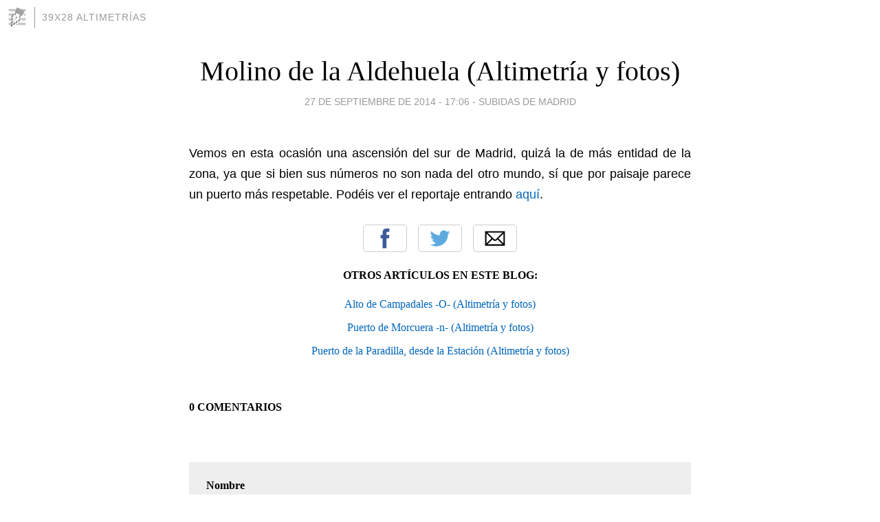

--- FILE ---
content_type: text/html; charset=utf-8
request_url: https://39x28.blogia.com/2014/092701-molino-de-la-aldehuela-altimetria-y-fotos-.php
body_size: 3613
content:
<!DOCTYPE html>
<html lang="es">
<head>
	<meta charset="UTF-8">
	
	<title>Molino de la Aldehuela (Altimetría y fotos) | 39x28 ALTIMETRÍAS</title>

	<link rel="canonical" href="https://39x28.blogia.com/2014/092701-molino-de-la-aldehuela-altimetria-y-fotos-.php" />
        

	<meta property="og:locale" content="es" />
	<meta property="og:site_name" content="39x28" />

	<meta property="og:type" content="article" />

	<meta property="og:type" content="article" />
	<meta property="og:title" content="Molino de la Aldehuela (Altimetr&iacute;a y fotos) | 39x28 ALTIMETR&Iacute;AS" />
	<meta name="description" property="og:description" content="Vemos en esta ocasi&oacute;n una ascensi&oacute;n del sur de Madrid, quiz&aacute; la de m&aacute;s entidad de la zona, ya que si bien sus n&uacute;meros no son nada del otro mundo, s&iacute; que por paisaje parece un puerto m&aacute;s respetable.">

	<meta property="og:url" content="https://39x28.blogia.com/2014/092701-molino-de-la-aldehuela-altimetria-y-fotos-.php" />

	<link rel="alternate" type="application/rss+xml" title="RSS 2.0" href="https://39x28.blogia.com/feed.xml" />

	<link rel="stylesheet" href="//cms.blogia.com/templates/template1/css/styles.css?v=1479210573">
	
	<link rel="shortcut icon" href="//cms.blogia.com/templates/template1/img/favicon.ico" />

	<meta name="viewport" content="width=device-width, initial-scale=1.0" />

	
	

<!-- Google tag (gtag.js) -->
<script async src="https://www.googletagmanager.com/gtag/js?id=G-QCKB0GVRJ4"></script>
<script>
  window.dataLayer = window.dataLayer || [];
  function gtag(){dataLayer.push(arguments);}
  gtag('js', new Date());

  gtag('config', 'G-QCKB0GVRJ4');
</script>

</head>










<body class="page--post">


		<header>



       <a href="https://www.blogia.com">
            <img src="[data-uri]" width="30" height="30" alt="Blogia" />
       </a>

		<div id="blog-title">
		<a href="https://39x28.blogia.com">39x28 ALTIMETRÍAS</a>
		</div>
		
	</header>






	
	<main style="max-width : 730px;">
	
	




		<article id="post">
			
			<h1><a href="https://39x28.blogia.com/2014/092701-molino-de-la-aldehuela-altimetria-y-fotos-.php">Molino de la Aldehuela (Altimetría y fotos)</a></h1>





			<div class="post__author-date">
				<time datetime="2014-09-27T17:06:00+00:00" pubdate data-updated="true">
				
					<a href="https://39x28.blogia.com/2014/092701-molino-de-la-aldehuela-altimetria-y-fotos-.php">
						27 de septiembre de 2014 - 17:06					</a>
				</time>
									- <a href="/temas/subidas-de-madrid/">Subidas de Madrid</a>
							</div>

		


			
			
			<div class="post__content">
			
								

				
				<p style="text-align: justify;"><span style="font-size: large; font-family: arial,helvetica,sans-serif;">Vemos en esta ocasi&oacute;n una ascensi&oacute;n del sur de Madrid, quiz&aacute; la de m&aacute;s entidad de la zona, ya que si bien sus n&uacute;meros no son nada del otro mundo, s&iacute; que por paisaje parece un puerto m&aacute;s respetable. Pod&eacute;is ver el reportaje entrando <a href="http://39x28altimetrias.com/molinodelaaldehuela.html">aqu&iacute;</a>.</span></p>			</div>


			
			<div class="post__share">
				<ul>
										<li class="share__facebook">
						<a href="https://www.facebook.com/sharer.php?u=https%3A%2F%2F39x28.blogia.com%2F2014%2F092701-molino-de-la-aldehuela-altimetria-y-fotos-.php" 
							title="Compartir en Facebook"
							onClick="ga('send', 'event', 'compartir', 'facebook');">
								Facebook</a></li>
					<li class="share__twitter">
						<a href="https://twitter.com/share?url=https%3A%2F%2F39x28.blogia.com%2F2014%2F092701-molino-de-la-aldehuela-altimetria-y-fotos-.php" 
							title="Compartir en Twitter"
							onClick="ga('send', 'event', 'compartir', 'twitter');">
								Twitter</a></li>
					<li class="share__whatsapp">
						<a href="whatsapp://send?text=https%3A%2F%2F39x28.blogia.com%2F2014%2F092701-molino-de-la-aldehuela-altimetria-y-fotos-.php" 
							title="Compartir en WhatsApp"
							onClick="ga('send', 'event', 'compartir', 'whatsapp');">
								Whatsapp</a></li>
					<li class="share__email">
						<a href="mailto:?subject=Mira esto&body=Mira esto: https%3A%2F%2F39x28.blogia.com%2F2014%2F092701-molino-de-la-aldehuela-altimetria-y-fotos-.php" 
							title="Compartir por email"
							onClick="ga('send', 'event', 'compartir', 'email');">
								Email</a></li>
									</ul>
			</div>

		
		</article>
		
		








		
		
		<section id="related" style="text-align:center;">
		
		
			<h2>Otros artículos en este blog:</h2>
			
			<ul>

				
				<li><a href="https://39x28.blogia.com/2016/060501-alto-de-campadales-o-altimetria-y-fotos-.php">Alto de Campadales -O- (Altimetría y fotos)</a></li>
				
				
				<li><a href="https://39x28.blogia.com/2013/012901-puerto-de-morcuera-n-altimetria-y-fotos-.php">Puerto de Morcuera -n- (Altimetría y fotos)</a></li>
				
				
				<li><a href="https://39x28.blogia.com/2018/042301-puerto-de-la-paradilla-desde-la-estacion-altimetria-y-fotos-.php">Puerto de la Paradilla, desde la Estación (Altimetría y fotos)</a></li>
				
				
			</ul>
			
			
		</section>







		<section id="comments">


			

			<h2>0 comentarios</h2>





			



			
			<form name="comments__form" action="https://39x28.blogia.com/index.php" method="post" accept-charset="ISO-8859-1">
				
				<label for="nombre">Nombre</label>
				<input size="30" id="nombre" name="nombre" value="" type="text" >

				<label for="email">E-mail <em>No será mostrado.</em></label>
				<input size="30" id="email" name="email" value="" type="text" >

				<label for="comentario">Comentario</label>
				<textarea cols="30" rows="5" id="comentario" name="comentario"></textarea>

				<input name="submit" value="Publicar" type="submit" > 

								<input name="datosarticulo" value="" type="hidden" >
				<input name="idarticulo" value="2014092701" type="hidden" />
				<input name="nomblog" value="39x28" type="hidden" >
				<input name="escomentario" value="true" type="hidden" >
				<input name="coddt" value="1392567238" type="hidden" >
			</form>
			
		</section>


		<nav>
			<ul>

								<li><a href="/2014/092301-valle-de-la-barranca-altimetria-y-fotos-.php">← Valle de la Barranca (Altimetría y fotos)</a></li>
				
								<li><a href="/2014/092901-se-va-cadel-evans-se-va-uno-de-los-grandes.php">Se va Cadel Evans, se va uno de los grandes →</a></li>
							

			</ul>
		</nav>






	</main>
	
	
















	<footer>
	
		<ul>
			<li><a href="/acercade/">Acerca de</a></li> 
			<li><a href="/archivos/">Archivos</a></li> 
			<li><a href="/admin.php">Administrar</a></li> 
		</ul>
			</footer>




<script>

  (function(i,s,o,g,r,a,m){i['GoogleAnalyticsObject']=r;i[r]=i[r]||function(){
  (i[r].q=i[r].q||[]).push(arguments)},i[r].l=1*new Date();a=s.createElement(o),
  m=s.getElementsByTagName(o)[0];a.async=1;a.src=g;m.parentNode.insertBefore(a,m)
  })(window,document,'script','//www.google-analytics.com/analytics.js','ga');


  ga('create', 'UA-80669-7', 'auto');
  ga('set', 'dimension1', '2014v1');
  ga('set', 'plantilla', '2014v1');
  ga('send', 'pageview');


</script>





</body>


</html>
